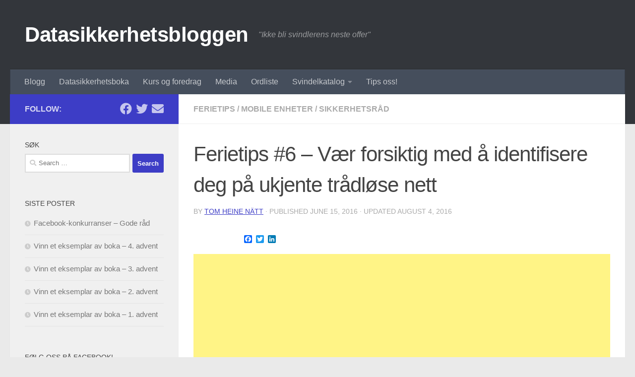

--- FILE ---
content_type: text/html; charset=UTF-8
request_url: https://www.datasikkerhetsboka.no/blogg/2016/06/15/ferietips-6-vaer-forsiktig-med-a-identifisere-deg-pa-ukjente-tradlose-nett/
body_size: 15462
content:
<!DOCTYPE html>
<html class="no-js" dir="ltr" lang="en-US" prefix="og: https://ogp.me/ns#" xmlns:og="http://ogp.me/ns#" xmlns:fb="http://ogp.me/ns/fb#">
<head>
  <meta charset="UTF-8">
  <meta name="viewport" content="width=device-width, initial-scale=1.0">
  <link rel="profile" href="https://gmpg.org/xfn/11" />
  <link rel="pingback" href="https://www.datasikkerhetsboka.no/blogg/xmlrpc.php">

  <title>Ferietips #6 – Vær forsiktig med å identifisere deg på ukjente trådløse nett - Datasikkerhetsbloggen</title>
	<style>img:is([sizes="auto" i], [sizes^="auto," i]) { contain-intrinsic-size: 3000px 1500px }</style>
	
		<!-- All in One SEO 4.8.6.1 - aioseo.com -->
	<meta name="description" content="Vårt sjette ferietips: &quot;Vær forsiktig med å identifisere deg på ukjente trådløse nett&quot; Det er ikke uvanlig at trådløse nett krever en form for registrering før vi kan ta i bruk nettet. Kobler vi oss til ukjente nett bør vi imidlertid være skeptiske til en slik for for identifisering. De som drifter basestasjonen/aksesspunktet må ikke" />
	<meta name="robots" content="max-image-preview:large" />
	<meta name="author" content="Tom Heine Nätt"/>
	<link rel="canonical" href="https://www.datasikkerhetsboka.no/blogg/2016/06/15/ferietips-6-vaer-forsiktig-med-a-identifisere-deg-pa-ukjente-tradlose-nett/" />
	<meta name="generator" content="All in One SEO (AIOSEO) 4.8.6.1" />
		<meta property="og:locale" content="en_US" />
		<meta property="og:site_name" content="Datasikkerhetsbloggen - &quot;Ikke bli svindlerens neste offer&quot;" />
		<meta property="og:type" content="article" />
		<meta property="og:title" content="Ferietips #6 – Vær forsiktig med å identifisere deg på ukjente trådløse nett - Datasikkerhetsbloggen" />
		<meta property="og:description" content="Vårt sjette ferietips: &quot;Vær forsiktig med å identifisere deg på ukjente trådløse nett&quot; Det er ikke uvanlig at trådløse nett krever en form for registrering før vi kan ta i bruk nettet. Kobler vi oss til ukjente nett bør vi imidlertid være skeptiske til en slik for for identifisering. De som drifter basestasjonen/aksesspunktet må ikke" />
		<meta property="og:url" content="https://www.datasikkerhetsboka.no/blogg/2016/06/15/ferietips-6-vaer-forsiktig-med-a-identifisere-deg-pa-ukjente-tradlose-nett/" />
		<meta property="article:published_time" content="2016-06-15T10:25:58+00:00" />
		<meta property="article:modified_time" content="2016-08-04T12:32:33+00:00" />
		<meta name="twitter:card" content="summary_large_image" />
		<meta name="twitter:title" content="Ferietips #6 – Vær forsiktig med å identifisere deg på ukjente trådløse nett - Datasikkerhetsbloggen" />
		<meta name="twitter:description" content="Vårt sjette ferietips: &quot;Vær forsiktig med å identifisere deg på ukjente trådløse nett&quot; Det er ikke uvanlig at trådløse nett krever en form for registrering før vi kan ta i bruk nettet. Kobler vi oss til ukjente nett bør vi imidlertid være skeptiske til en slik for for identifisering. De som drifter basestasjonen/aksesspunktet må ikke" />
		<script type="application/ld+json" class="aioseo-schema">
			{"@context":"https:\/\/schema.org","@graph":[{"@type":"BlogPosting","@id":"https:\/\/www.datasikkerhetsboka.no\/blogg\/2016\/06\/15\/ferietips-6-vaer-forsiktig-med-a-identifisere-deg-pa-ukjente-tradlose-nett\/#blogposting","name":"Ferietips #6 \u2013 V\u00e6r forsiktig med \u00e5 identifisere deg p\u00e5 ukjente tr\u00e5dl\u00f8se nett - Datasikkerhetsbloggen","headline":"Ferietips #6 &#8211; V\u00e6r forsiktig med \u00e5 identifisere deg p\u00e5 ukjente tr\u00e5dl\u00f8se nett","author":{"@id":"https:\/\/www.datasikkerhetsboka.no\/blogg\/author\/tomhnatt\/#author"},"publisher":{"@id":"https:\/\/www.datasikkerhetsboka.no\/blogg\/#organization"},"image":{"@type":"ImageObject","url":"https:\/\/www.datasikkerhetsboka.no\/blogg\/wp-content\/uploads\/2016\/06\/tips6mini-1.jpg","width":493,"height":145},"datePublished":"2016-06-15T10:25:58+01:00","dateModified":"2016-08-04T13:32:33+01:00","inLanguage":"en-US","mainEntityOfPage":{"@id":"https:\/\/www.datasikkerhetsboka.no\/blogg\/2016\/06\/15\/ferietips-6-vaer-forsiktig-med-a-identifisere-deg-pa-ukjente-tradlose-nett\/#webpage"},"isPartOf":{"@id":"https:\/\/www.datasikkerhetsboka.no\/blogg\/2016\/06\/15\/ferietips-6-vaer-forsiktig-med-a-identifisere-deg-pa-ukjente-tradlose-nett\/#webpage"},"articleSection":"Ferietips, Mobile enheter, Sikkerhetsr\u00e5d, personvern, tr\u00e5dl\u00f8se nett, wifi"},{"@type":"BreadcrumbList","@id":"https:\/\/www.datasikkerhetsboka.no\/blogg\/2016\/06\/15\/ferietips-6-vaer-forsiktig-med-a-identifisere-deg-pa-ukjente-tradlose-nett\/#breadcrumblist","itemListElement":[{"@type":"ListItem","@id":"https:\/\/www.datasikkerhetsboka.no\/blogg#listItem","position":1,"name":"Home","item":"https:\/\/www.datasikkerhetsboka.no\/blogg","nextItem":{"@type":"ListItem","@id":"https:\/\/www.datasikkerhetsboka.no\/blogg\/category\/sikkerhetsrad\/#listItem","name":"Sikkerhetsr\u00e5d"}},{"@type":"ListItem","@id":"https:\/\/www.datasikkerhetsboka.no\/blogg\/category\/sikkerhetsrad\/#listItem","position":2,"name":"Sikkerhetsr\u00e5d","item":"https:\/\/www.datasikkerhetsboka.no\/blogg\/category\/sikkerhetsrad\/","nextItem":{"@type":"ListItem","@id":"https:\/\/www.datasikkerhetsboka.no\/blogg\/category\/sikkerhetsrad\/ferietips\/#listItem","name":"Ferietips"},"previousItem":{"@type":"ListItem","@id":"https:\/\/www.datasikkerhetsboka.no\/blogg#listItem","name":"Home"}},{"@type":"ListItem","@id":"https:\/\/www.datasikkerhetsboka.no\/blogg\/category\/sikkerhetsrad\/ferietips\/#listItem","position":3,"name":"Ferietips","item":"https:\/\/www.datasikkerhetsboka.no\/blogg\/category\/sikkerhetsrad\/ferietips\/","nextItem":{"@type":"ListItem","@id":"https:\/\/www.datasikkerhetsboka.no\/blogg\/2016\/06\/15\/ferietips-6-vaer-forsiktig-med-a-identifisere-deg-pa-ukjente-tradlose-nett\/#listItem","name":"Ferietips #6 &#8211; V\u00e6r forsiktig med \u00e5 identifisere deg p\u00e5 ukjente tr\u00e5dl\u00f8se nett"},"previousItem":{"@type":"ListItem","@id":"https:\/\/www.datasikkerhetsboka.no\/blogg\/category\/sikkerhetsrad\/#listItem","name":"Sikkerhetsr\u00e5d"}},{"@type":"ListItem","@id":"https:\/\/www.datasikkerhetsboka.no\/blogg\/2016\/06\/15\/ferietips-6-vaer-forsiktig-med-a-identifisere-deg-pa-ukjente-tradlose-nett\/#listItem","position":4,"name":"Ferietips #6 &#8211; V\u00e6r forsiktig med \u00e5 identifisere deg p\u00e5 ukjente tr\u00e5dl\u00f8se nett","previousItem":{"@type":"ListItem","@id":"https:\/\/www.datasikkerhetsboka.no\/blogg\/category\/sikkerhetsrad\/ferietips\/#listItem","name":"Ferietips"}}]},{"@type":"Organization","@id":"https:\/\/www.datasikkerhetsboka.no\/blogg\/#organization","name":"Datasikkerhetsbloggen","description":"\"Ikke bli svindlerens neste offer\"","url":"https:\/\/www.datasikkerhetsboka.no\/blogg\/"},{"@type":"Person","@id":"https:\/\/www.datasikkerhetsboka.no\/blogg\/author\/tomhnatt\/#author","url":"https:\/\/www.datasikkerhetsboka.no\/blogg\/author\/tomhnatt\/","name":"Tom Heine N\u00e4tt","image":{"@type":"ImageObject","@id":"https:\/\/www.datasikkerhetsboka.no\/blogg\/2016\/06\/15\/ferietips-6-vaer-forsiktig-med-a-identifisere-deg-pa-ukjente-tradlose-nett\/#authorImage","url":"https:\/\/secure.gravatar.com\/avatar\/02509a178d64eab453fd6730d278825e5262755a858290f5347aded976dbf3b9?s=96&d=mm&r=g","width":96,"height":96,"caption":"Tom Heine N\u00e4tt"}},{"@type":"WebPage","@id":"https:\/\/www.datasikkerhetsboka.no\/blogg\/2016\/06\/15\/ferietips-6-vaer-forsiktig-med-a-identifisere-deg-pa-ukjente-tradlose-nett\/#webpage","url":"https:\/\/www.datasikkerhetsboka.no\/blogg\/2016\/06\/15\/ferietips-6-vaer-forsiktig-med-a-identifisere-deg-pa-ukjente-tradlose-nett\/","name":"Ferietips #6 \u2013 V\u00e6r forsiktig med \u00e5 identifisere deg p\u00e5 ukjente tr\u00e5dl\u00f8se nett - Datasikkerhetsbloggen","description":"V\u00e5rt sjette ferietips: \"V\u00e6r forsiktig med \u00e5 identifisere deg p\u00e5 ukjente tr\u00e5dl\u00f8se nett\" Det er ikke uvanlig at tr\u00e5dl\u00f8se nett krever en form for registrering f\u00f8r vi kan ta i bruk nettet. Kobler vi oss til ukjente nett b\u00f8r vi imidlertid v\u00e6re skeptiske til en slik for for identifisering. De som drifter basestasjonen\/aksesspunktet m\u00e5 ikke","inLanguage":"en-US","isPartOf":{"@id":"https:\/\/www.datasikkerhetsboka.no\/blogg\/#website"},"breadcrumb":{"@id":"https:\/\/www.datasikkerhetsboka.no\/blogg\/2016\/06\/15\/ferietips-6-vaer-forsiktig-med-a-identifisere-deg-pa-ukjente-tradlose-nett\/#breadcrumblist"},"author":{"@id":"https:\/\/www.datasikkerhetsboka.no\/blogg\/author\/tomhnatt\/#author"},"creator":{"@id":"https:\/\/www.datasikkerhetsboka.no\/blogg\/author\/tomhnatt\/#author"},"image":{"@type":"ImageObject","url":"https:\/\/www.datasikkerhetsboka.no\/blogg\/wp-content\/uploads\/2016\/06\/tips6mini-1.jpg","@id":"https:\/\/www.datasikkerhetsboka.no\/blogg\/2016\/06\/15\/ferietips-6-vaer-forsiktig-med-a-identifisere-deg-pa-ukjente-tradlose-nett\/#mainImage","width":493,"height":145},"primaryImageOfPage":{"@id":"https:\/\/www.datasikkerhetsboka.no\/blogg\/2016\/06\/15\/ferietips-6-vaer-forsiktig-med-a-identifisere-deg-pa-ukjente-tradlose-nett\/#mainImage"},"datePublished":"2016-06-15T10:25:58+01:00","dateModified":"2016-08-04T13:32:33+01:00"},{"@type":"WebSite","@id":"https:\/\/www.datasikkerhetsboka.no\/blogg\/#website","url":"https:\/\/www.datasikkerhetsboka.no\/blogg\/","name":"Datasikkerhetsbloggen","description":"\"Ikke bli svindlerens neste offer\"","inLanguage":"en-US","publisher":{"@id":"https:\/\/www.datasikkerhetsboka.no\/blogg\/#organization"}}]}
		</script>
		<!-- All in One SEO -->

<script>document.documentElement.className = document.documentElement.className.replace("no-js","js");</script>
<link rel='dns-prefetch' href='//static.addtoany.com' />
<link rel='dns-prefetch' href='//v0.wordpress.com' />
<link rel="alternate" type="application/rss+xml" title="Datasikkerhetsbloggen &raquo; Feed" href="https://www.datasikkerhetsboka.no/blogg/feed/" />
<link rel="alternate" type="application/rss+xml" title="Datasikkerhetsbloggen &raquo; Comments Feed" href="https://www.datasikkerhetsboka.no/blogg/comments/feed/" />
<link rel="alternate" type="application/rss+xml" title="Datasikkerhetsbloggen &raquo; Ferietips #6 &#8211; Vær forsiktig med å identifisere deg på ukjente trådløse nett Comments Feed" href="https://www.datasikkerhetsboka.no/blogg/2016/06/15/ferietips-6-vaer-forsiktig-med-a-identifisere-deg-pa-ukjente-tradlose-nett/feed/" />
<script>
window._wpemojiSettings = {"baseUrl":"https:\/\/s.w.org\/images\/core\/emoji\/16.0.1\/72x72\/","ext":".png","svgUrl":"https:\/\/s.w.org\/images\/core\/emoji\/16.0.1\/svg\/","svgExt":".svg","source":{"concatemoji":"https:\/\/www.datasikkerhetsboka.no\/blogg\/wp-includes\/js\/wp-emoji-release.min.js?ver=6.8.3"}};
/*! This file is auto-generated */
!function(s,n){var o,i,e;function c(e){try{var t={supportTests:e,timestamp:(new Date).valueOf()};sessionStorage.setItem(o,JSON.stringify(t))}catch(e){}}function p(e,t,n){e.clearRect(0,0,e.canvas.width,e.canvas.height),e.fillText(t,0,0);var t=new Uint32Array(e.getImageData(0,0,e.canvas.width,e.canvas.height).data),a=(e.clearRect(0,0,e.canvas.width,e.canvas.height),e.fillText(n,0,0),new Uint32Array(e.getImageData(0,0,e.canvas.width,e.canvas.height).data));return t.every(function(e,t){return e===a[t]})}function u(e,t){e.clearRect(0,0,e.canvas.width,e.canvas.height),e.fillText(t,0,0);for(var n=e.getImageData(16,16,1,1),a=0;a<n.data.length;a++)if(0!==n.data[a])return!1;return!0}function f(e,t,n,a){switch(t){case"flag":return n(e,"\ud83c\udff3\ufe0f\u200d\u26a7\ufe0f","\ud83c\udff3\ufe0f\u200b\u26a7\ufe0f")?!1:!n(e,"\ud83c\udde8\ud83c\uddf6","\ud83c\udde8\u200b\ud83c\uddf6")&&!n(e,"\ud83c\udff4\udb40\udc67\udb40\udc62\udb40\udc65\udb40\udc6e\udb40\udc67\udb40\udc7f","\ud83c\udff4\u200b\udb40\udc67\u200b\udb40\udc62\u200b\udb40\udc65\u200b\udb40\udc6e\u200b\udb40\udc67\u200b\udb40\udc7f");case"emoji":return!a(e,"\ud83e\udedf")}return!1}function g(e,t,n,a){var r="undefined"!=typeof WorkerGlobalScope&&self instanceof WorkerGlobalScope?new OffscreenCanvas(300,150):s.createElement("canvas"),o=r.getContext("2d",{willReadFrequently:!0}),i=(o.textBaseline="top",o.font="600 32px Arial",{});return e.forEach(function(e){i[e]=t(o,e,n,a)}),i}function t(e){var t=s.createElement("script");t.src=e,t.defer=!0,s.head.appendChild(t)}"undefined"!=typeof Promise&&(o="wpEmojiSettingsSupports",i=["flag","emoji"],n.supports={everything:!0,everythingExceptFlag:!0},e=new Promise(function(e){s.addEventListener("DOMContentLoaded",e,{once:!0})}),new Promise(function(t){var n=function(){try{var e=JSON.parse(sessionStorage.getItem(o));if("object"==typeof e&&"number"==typeof e.timestamp&&(new Date).valueOf()<e.timestamp+604800&&"object"==typeof e.supportTests)return e.supportTests}catch(e){}return null}();if(!n){if("undefined"!=typeof Worker&&"undefined"!=typeof OffscreenCanvas&&"undefined"!=typeof URL&&URL.createObjectURL&&"undefined"!=typeof Blob)try{var e="postMessage("+g.toString()+"("+[JSON.stringify(i),f.toString(),p.toString(),u.toString()].join(",")+"));",a=new Blob([e],{type:"text/javascript"}),r=new Worker(URL.createObjectURL(a),{name:"wpTestEmojiSupports"});return void(r.onmessage=function(e){c(n=e.data),r.terminate(),t(n)})}catch(e){}c(n=g(i,f,p,u))}t(n)}).then(function(e){for(var t in e)n.supports[t]=e[t],n.supports.everything=n.supports.everything&&n.supports[t],"flag"!==t&&(n.supports.everythingExceptFlag=n.supports.everythingExceptFlag&&n.supports[t]);n.supports.everythingExceptFlag=n.supports.everythingExceptFlag&&!n.supports.flag,n.DOMReady=!1,n.readyCallback=function(){n.DOMReady=!0}}).then(function(){return e}).then(function(){var e;n.supports.everything||(n.readyCallback(),(e=n.source||{}).concatemoji?t(e.concatemoji):e.wpemoji&&e.twemoji&&(t(e.twemoji),t(e.wpemoji)))}))}((window,document),window._wpemojiSettings);
</script>
<style id='wp-emoji-styles-inline-css'>

	img.wp-smiley, img.emoji {
		display: inline !important;
		border: none !important;
		box-shadow: none !important;
		height: 1em !important;
		width: 1em !important;
		margin: 0 0.07em !important;
		vertical-align: -0.1em !important;
		background: none !important;
		padding: 0 !important;
	}
</style>
<link rel='stylesheet' id='wp-block-library-css' href='https://www.datasikkerhetsboka.no/blogg/wp-includes/css/dist/block-library/style.min.css?ver=6.8.3' media='all' />
<style id='classic-theme-styles-inline-css'>
/*! This file is auto-generated */
.wp-block-button__link{color:#fff;background-color:#32373c;border-radius:9999px;box-shadow:none;text-decoration:none;padding:calc(.667em + 2px) calc(1.333em + 2px);font-size:1.125em}.wp-block-file__button{background:#32373c;color:#fff;text-decoration:none}
</style>
<link rel='stylesheet' id='mediaelement-css' href='https://www.datasikkerhetsboka.no/blogg/wp-includes/js/mediaelement/mediaelementplayer-legacy.min.css?ver=4.2.17' media='all' />
<link rel='stylesheet' id='wp-mediaelement-css' href='https://www.datasikkerhetsboka.no/blogg/wp-includes/js/mediaelement/wp-mediaelement.min.css?ver=6.8.3' media='all' />
<style id='jetpack-sharing-buttons-style-inline-css'>
.jetpack-sharing-buttons__services-list{display:flex;flex-direction:row;flex-wrap:wrap;gap:0;list-style-type:none;margin:5px;padding:0}.jetpack-sharing-buttons__services-list.has-small-icon-size{font-size:12px}.jetpack-sharing-buttons__services-list.has-normal-icon-size{font-size:16px}.jetpack-sharing-buttons__services-list.has-large-icon-size{font-size:24px}.jetpack-sharing-buttons__services-list.has-huge-icon-size{font-size:36px}@media print{.jetpack-sharing-buttons__services-list{display:none!important}}.editor-styles-wrapper .wp-block-jetpack-sharing-buttons{gap:0;padding-inline-start:0}ul.jetpack-sharing-buttons__services-list.has-background{padding:1.25em 2.375em}
</style>
<style id='global-styles-inline-css'>
:root{--wp--preset--aspect-ratio--square: 1;--wp--preset--aspect-ratio--4-3: 4/3;--wp--preset--aspect-ratio--3-4: 3/4;--wp--preset--aspect-ratio--3-2: 3/2;--wp--preset--aspect-ratio--2-3: 2/3;--wp--preset--aspect-ratio--16-9: 16/9;--wp--preset--aspect-ratio--9-16: 9/16;--wp--preset--color--black: #000000;--wp--preset--color--cyan-bluish-gray: #abb8c3;--wp--preset--color--white: #ffffff;--wp--preset--color--pale-pink: #f78da7;--wp--preset--color--vivid-red: #cf2e2e;--wp--preset--color--luminous-vivid-orange: #ff6900;--wp--preset--color--luminous-vivid-amber: #fcb900;--wp--preset--color--light-green-cyan: #7bdcb5;--wp--preset--color--vivid-green-cyan: #00d084;--wp--preset--color--pale-cyan-blue: #8ed1fc;--wp--preset--color--vivid-cyan-blue: #0693e3;--wp--preset--color--vivid-purple: #9b51e0;--wp--preset--gradient--vivid-cyan-blue-to-vivid-purple: linear-gradient(135deg,rgba(6,147,227,1) 0%,rgb(155,81,224) 100%);--wp--preset--gradient--light-green-cyan-to-vivid-green-cyan: linear-gradient(135deg,rgb(122,220,180) 0%,rgb(0,208,130) 100%);--wp--preset--gradient--luminous-vivid-amber-to-luminous-vivid-orange: linear-gradient(135deg,rgba(252,185,0,1) 0%,rgba(255,105,0,1) 100%);--wp--preset--gradient--luminous-vivid-orange-to-vivid-red: linear-gradient(135deg,rgba(255,105,0,1) 0%,rgb(207,46,46) 100%);--wp--preset--gradient--very-light-gray-to-cyan-bluish-gray: linear-gradient(135deg,rgb(238,238,238) 0%,rgb(169,184,195) 100%);--wp--preset--gradient--cool-to-warm-spectrum: linear-gradient(135deg,rgb(74,234,220) 0%,rgb(151,120,209) 20%,rgb(207,42,186) 40%,rgb(238,44,130) 60%,rgb(251,105,98) 80%,rgb(254,248,76) 100%);--wp--preset--gradient--blush-light-purple: linear-gradient(135deg,rgb(255,206,236) 0%,rgb(152,150,240) 100%);--wp--preset--gradient--blush-bordeaux: linear-gradient(135deg,rgb(254,205,165) 0%,rgb(254,45,45) 50%,rgb(107,0,62) 100%);--wp--preset--gradient--luminous-dusk: linear-gradient(135deg,rgb(255,203,112) 0%,rgb(199,81,192) 50%,rgb(65,88,208) 100%);--wp--preset--gradient--pale-ocean: linear-gradient(135deg,rgb(255,245,203) 0%,rgb(182,227,212) 50%,rgb(51,167,181) 100%);--wp--preset--gradient--electric-grass: linear-gradient(135deg,rgb(202,248,128) 0%,rgb(113,206,126) 100%);--wp--preset--gradient--midnight: linear-gradient(135deg,rgb(2,3,129) 0%,rgb(40,116,252) 100%);--wp--preset--font-size--small: 13px;--wp--preset--font-size--medium: 20px;--wp--preset--font-size--large: 36px;--wp--preset--font-size--x-large: 42px;--wp--preset--spacing--20: 0.44rem;--wp--preset--spacing--30: 0.67rem;--wp--preset--spacing--40: 1rem;--wp--preset--spacing--50: 1.5rem;--wp--preset--spacing--60: 2.25rem;--wp--preset--spacing--70: 3.38rem;--wp--preset--spacing--80: 5.06rem;--wp--preset--shadow--natural: 6px 6px 9px rgba(0, 0, 0, 0.2);--wp--preset--shadow--deep: 12px 12px 50px rgba(0, 0, 0, 0.4);--wp--preset--shadow--sharp: 6px 6px 0px rgba(0, 0, 0, 0.2);--wp--preset--shadow--outlined: 6px 6px 0px -3px rgba(255, 255, 255, 1), 6px 6px rgba(0, 0, 0, 1);--wp--preset--shadow--crisp: 6px 6px 0px rgba(0, 0, 0, 1);}:where(.is-layout-flex){gap: 0.5em;}:where(.is-layout-grid){gap: 0.5em;}body .is-layout-flex{display: flex;}.is-layout-flex{flex-wrap: wrap;align-items: center;}.is-layout-flex > :is(*, div){margin: 0;}body .is-layout-grid{display: grid;}.is-layout-grid > :is(*, div){margin: 0;}:where(.wp-block-columns.is-layout-flex){gap: 2em;}:where(.wp-block-columns.is-layout-grid){gap: 2em;}:where(.wp-block-post-template.is-layout-flex){gap: 1.25em;}:where(.wp-block-post-template.is-layout-grid){gap: 1.25em;}.has-black-color{color: var(--wp--preset--color--black) !important;}.has-cyan-bluish-gray-color{color: var(--wp--preset--color--cyan-bluish-gray) !important;}.has-white-color{color: var(--wp--preset--color--white) !important;}.has-pale-pink-color{color: var(--wp--preset--color--pale-pink) !important;}.has-vivid-red-color{color: var(--wp--preset--color--vivid-red) !important;}.has-luminous-vivid-orange-color{color: var(--wp--preset--color--luminous-vivid-orange) !important;}.has-luminous-vivid-amber-color{color: var(--wp--preset--color--luminous-vivid-amber) !important;}.has-light-green-cyan-color{color: var(--wp--preset--color--light-green-cyan) !important;}.has-vivid-green-cyan-color{color: var(--wp--preset--color--vivid-green-cyan) !important;}.has-pale-cyan-blue-color{color: var(--wp--preset--color--pale-cyan-blue) !important;}.has-vivid-cyan-blue-color{color: var(--wp--preset--color--vivid-cyan-blue) !important;}.has-vivid-purple-color{color: var(--wp--preset--color--vivid-purple) !important;}.has-black-background-color{background-color: var(--wp--preset--color--black) !important;}.has-cyan-bluish-gray-background-color{background-color: var(--wp--preset--color--cyan-bluish-gray) !important;}.has-white-background-color{background-color: var(--wp--preset--color--white) !important;}.has-pale-pink-background-color{background-color: var(--wp--preset--color--pale-pink) !important;}.has-vivid-red-background-color{background-color: var(--wp--preset--color--vivid-red) !important;}.has-luminous-vivid-orange-background-color{background-color: var(--wp--preset--color--luminous-vivid-orange) !important;}.has-luminous-vivid-amber-background-color{background-color: var(--wp--preset--color--luminous-vivid-amber) !important;}.has-light-green-cyan-background-color{background-color: var(--wp--preset--color--light-green-cyan) !important;}.has-vivid-green-cyan-background-color{background-color: var(--wp--preset--color--vivid-green-cyan) !important;}.has-pale-cyan-blue-background-color{background-color: var(--wp--preset--color--pale-cyan-blue) !important;}.has-vivid-cyan-blue-background-color{background-color: var(--wp--preset--color--vivid-cyan-blue) !important;}.has-vivid-purple-background-color{background-color: var(--wp--preset--color--vivid-purple) !important;}.has-black-border-color{border-color: var(--wp--preset--color--black) !important;}.has-cyan-bluish-gray-border-color{border-color: var(--wp--preset--color--cyan-bluish-gray) !important;}.has-white-border-color{border-color: var(--wp--preset--color--white) !important;}.has-pale-pink-border-color{border-color: var(--wp--preset--color--pale-pink) !important;}.has-vivid-red-border-color{border-color: var(--wp--preset--color--vivid-red) !important;}.has-luminous-vivid-orange-border-color{border-color: var(--wp--preset--color--luminous-vivid-orange) !important;}.has-luminous-vivid-amber-border-color{border-color: var(--wp--preset--color--luminous-vivid-amber) !important;}.has-light-green-cyan-border-color{border-color: var(--wp--preset--color--light-green-cyan) !important;}.has-vivid-green-cyan-border-color{border-color: var(--wp--preset--color--vivid-green-cyan) !important;}.has-pale-cyan-blue-border-color{border-color: var(--wp--preset--color--pale-cyan-blue) !important;}.has-vivid-cyan-blue-border-color{border-color: var(--wp--preset--color--vivid-cyan-blue) !important;}.has-vivid-purple-border-color{border-color: var(--wp--preset--color--vivid-purple) !important;}.has-vivid-cyan-blue-to-vivid-purple-gradient-background{background: var(--wp--preset--gradient--vivid-cyan-blue-to-vivid-purple) !important;}.has-light-green-cyan-to-vivid-green-cyan-gradient-background{background: var(--wp--preset--gradient--light-green-cyan-to-vivid-green-cyan) !important;}.has-luminous-vivid-amber-to-luminous-vivid-orange-gradient-background{background: var(--wp--preset--gradient--luminous-vivid-amber-to-luminous-vivid-orange) !important;}.has-luminous-vivid-orange-to-vivid-red-gradient-background{background: var(--wp--preset--gradient--luminous-vivid-orange-to-vivid-red) !important;}.has-very-light-gray-to-cyan-bluish-gray-gradient-background{background: var(--wp--preset--gradient--very-light-gray-to-cyan-bluish-gray) !important;}.has-cool-to-warm-spectrum-gradient-background{background: var(--wp--preset--gradient--cool-to-warm-spectrum) !important;}.has-blush-light-purple-gradient-background{background: var(--wp--preset--gradient--blush-light-purple) !important;}.has-blush-bordeaux-gradient-background{background: var(--wp--preset--gradient--blush-bordeaux) !important;}.has-luminous-dusk-gradient-background{background: var(--wp--preset--gradient--luminous-dusk) !important;}.has-pale-ocean-gradient-background{background: var(--wp--preset--gradient--pale-ocean) !important;}.has-electric-grass-gradient-background{background: var(--wp--preset--gradient--electric-grass) !important;}.has-midnight-gradient-background{background: var(--wp--preset--gradient--midnight) !important;}.has-small-font-size{font-size: var(--wp--preset--font-size--small) !important;}.has-medium-font-size{font-size: var(--wp--preset--font-size--medium) !important;}.has-large-font-size{font-size: var(--wp--preset--font-size--large) !important;}.has-x-large-font-size{font-size: var(--wp--preset--font-size--x-large) !important;}
:where(.wp-block-post-template.is-layout-flex){gap: 1.25em;}:where(.wp-block-post-template.is-layout-grid){gap: 1.25em;}
:where(.wp-block-columns.is-layout-flex){gap: 2em;}:where(.wp-block-columns.is-layout-grid){gap: 2em;}
:root :where(.wp-block-pullquote){font-size: 1.5em;line-height: 1.6;}
</style>
<link rel='stylesheet' id='fusion-core-style-css' href='https://www.datasikkerhetsboka.no/blogg/wp-content/plugins/fusion-core/css/style.min.css?ver=6.8.3' media='all' />
<link rel='stylesheet' id='hueman-main-style-css' href='https://www.datasikkerhetsboka.no/blogg/wp-content/themes/hueman/assets/front/css/main.min.css?ver=3.7.25' media='all' />
<style id='hueman-main-style-inline-css'>
body { font-family:Arial, sans-serif;font-size:1.00rem }@media only screen and (min-width: 720px) {
        .nav > li { font-size:1.00rem; }
      }::selection { background-color: #3d3dc6; }
::-moz-selection { background-color: #3d3dc6; }a,a>span.hu-external::after,.themeform label .required,#flexslider-featured .flex-direction-nav .flex-next:hover,#flexslider-featured .flex-direction-nav .flex-prev:hover,.post-hover:hover .post-title a,.post-title a:hover,.sidebar.s1 .post-nav li a:hover i,.content .post-nav li a:hover i,.post-related a:hover,.sidebar.s1 .widget_rss ul li a,#footer .widget_rss ul li a,.sidebar.s1 .widget_calendar a,#footer .widget_calendar a,.sidebar.s1 .alx-tab .tab-item-category a,.sidebar.s1 .alx-posts .post-item-category a,.sidebar.s1 .alx-tab li:hover .tab-item-title a,.sidebar.s1 .alx-tab li:hover .tab-item-comment a,.sidebar.s1 .alx-posts li:hover .post-item-title a,#footer .alx-tab .tab-item-category a,#footer .alx-posts .post-item-category a,#footer .alx-tab li:hover .tab-item-title a,#footer .alx-tab li:hover .tab-item-comment a,#footer .alx-posts li:hover .post-item-title a,.comment-tabs li.active a,.comment-awaiting-moderation,.child-menu a:hover,.child-menu .current_page_item > a,.wp-pagenavi a{ color: #3d3dc6; }input[type="submit"],.themeform button[type="submit"],.sidebar.s1 .sidebar-top,.sidebar.s1 .sidebar-toggle,#flexslider-featured .flex-control-nav li a.flex-active,.post-tags a:hover,.sidebar.s1 .widget_calendar caption,#footer .widget_calendar caption,.author-bio .bio-avatar:after,.commentlist li.bypostauthor > .comment-body:after,.commentlist li.comment-author-admin > .comment-body:after{ background-color: #3d3dc6; }.post-format .format-container { border-color: #3d3dc6; }.sidebar.s1 .alx-tabs-nav li.active a,#footer .alx-tabs-nav li.active a,.comment-tabs li.active a,.wp-pagenavi a:hover,.wp-pagenavi a:active,.wp-pagenavi span.current{ border-bottom-color: #3d3dc6!important; }.sidebar.s2 .post-nav li a:hover i,
.sidebar.s2 .widget_rss ul li a,
.sidebar.s2 .widget_calendar a,
.sidebar.s2 .alx-tab .tab-item-category a,
.sidebar.s2 .alx-posts .post-item-category a,
.sidebar.s2 .alx-tab li:hover .tab-item-title a,
.sidebar.s2 .alx-tab li:hover .tab-item-comment a,
.sidebar.s2 .alx-posts li:hover .post-item-title a { color: #82b965; }
.sidebar.s2 .sidebar-top,.sidebar.s2 .sidebar-toggle,.post-comments,.jp-play-bar,.jp-volume-bar-value,.sidebar.s2 .widget_calendar caption{ background-color: #82b965; }.sidebar.s2 .alx-tabs-nav li.active a { border-bottom-color: #82b965; }
.post-comments::before { border-right-color: #82b965; }
      .search-expand,
              #nav-topbar.nav-container { background-color: #26272b}@media only screen and (min-width: 720px) {
                #nav-topbar .nav ul { background-color: #26272b; }
              }.is-scrolled #header .nav-container.desktop-sticky,
              .is-scrolled #header .search-expand { background-color: #26272b; background-color: rgba(38,39,43,0.90) }.is-scrolled .topbar-transparent #nav-topbar.desktop-sticky .nav ul { background-color: #26272b; background-color: rgba(38,39,43,0.95) }#header { background-color: #33363b; }
@media only screen and (min-width: 720px) {
  #nav-header .nav ul { background-color: #33363b; }
}
        #header #nav-mobile { background-color: #33363b; }.is-scrolled #header #nav-mobile { background-color: #33363b; background-color: rgba(51,54,59,0.90) }#nav-header.nav-container, #main-header-search .search-expand { background-color: ; }
@media only screen and (min-width: 720px) {
  #nav-header .nav ul { background-color: ; }
}
        body { background-color: #eaeaea; }
</style>
<link rel='stylesheet' id='hueman-font-awesome-css' href='https://www.datasikkerhetsboka.no/blogg/wp-content/themes/hueman/assets/front/css/font-awesome.min.css?ver=3.7.25' media='all' />
<link rel='stylesheet' id='addtoany-css' href='https://www.datasikkerhetsboka.no/blogg/wp-content/plugins/add-to-any/addtoany.min.css?ver=1.16' media='all' />
<script id="addtoany-core-js-before">
window.a2a_config=window.a2a_config||{};a2a_config.callbacks=[];a2a_config.overlays=[];a2a_config.templates={};
</script>
<script defer src="https://static.addtoany.com/menu/page.js" id="addtoany-core-js"></script>
<script src="https://www.datasikkerhetsboka.no/blogg/wp-includes/js/jquery/jquery.min.js?ver=3.7.1" id="jquery-core-js"></script>
<script src="https://www.datasikkerhetsboka.no/blogg/wp-includes/js/jquery/jquery-migrate.min.js?ver=3.4.1" id="jquery-migrate-js"></script>
<script id="jquery-js-after">
jQuery(document).ready(function() {
	jQuery(".813acece54f667675f79a7bb27432ad9").click(function() {
		jQuery.post(
			"https://www.datasikkerhetsboka.no/blogg/wp-admin/admin-ajax.php", {
				"action": "quick_adsense_onpost_ad_click",
				"quick_adsense_onpost_ad_index": jQuery(this).attr("data-index"),
				"quick_adsense_nonce": "9c13f460ae",
			}, function(response) { }
		);
	});
});
</script>
<script defer src="https://www.datasikkerhetsboka.no/blogg/wp-content/plugins/add-to-any/addtoany.min.js?ver=1.1" id="addtoany-jquery-js"></script>
<link rel="https://api.w.org/" href="https://www.datasikkerhetsboka.no/blogg/wp-json/" /><link rel="alternate" title="JSON" type="application/json" href="https://www.datasikkerhetsboka.no/blogg/wp-json/wp/v2/posts/819" /><link rel="EditURI" type="application/rsd+xml" title="RSD" href="https://www.datasikkerhetsboka.no/blogg/xmlrpc.php?rsd" />
<meta name="generator" content="WordPress 6.8.3" />
<link rel='shortlink' href='https://www.datasikkerhetsboka.no/blogg/?p=819' />
<link rel="alternate" title="oEmbed (JSON)" type="application/json+oembed" href="https://www.datasikkerhetsboka.no/blogg/wp-json/oembed/1.0/embed?url=https%3A%2F%2Fwww.datasikkerhetsboka.no%2Fblogg%2F2016%2F06%2F15%2Fferietips-6-vaer-forsiktig-med-a-identifisere-deg-pa-ukjente-tradlose-nett%2F" />
<link rel="alternate" title="oEmbed (XML)" type="text/xml+oembed" href="https://www.datasikkerhetsboka.no/blogg/wp-json/oembed/1.0/embed?url=https%3A%2F%2Fwww.datasikkerhetsboka.no%2Fblogg%2F2016%2F06%2F15%2Fferietips-6-vaer-forsiktig-med-a-identifisere-deg-pa-ukjente-tradlose-nett%2F&#038;format=xml" />
    <link rel="preload" as="font" type="font/woff2" href="https://www.datasikkerhetsboka.no/blogg/wp-content/themes/hueman/assets/front/webfonts/fa-brands-400.woff2?v=5.15.2" crossorigin="anonymous"/>
    <link rel="preload" as="font" type="font/woff2" href="https://www.datasikkerhetsboka.no/blogg/wp-content/themes/hueman/assets/front/webfonts/fa-regular-400.woff2?v=5.15.2" crossorigin="anonymous"/>
    <link rel="preload" as="font" type="font/woff2" href="https://www.datasikkerhetsboka.no/blogg/wp-content/themes/hueman/assets/front/webfonts/fa-solid-900.woff2?v=5.15.2" crossorigin="anonymous"/>
  <!--[if lt IE 9]>
<script src="https://www.datasikkerhetsboka.no/blogg/wp-content/themes/hueman/assets/front/js/ie/html5shiv-printshiv.min.js"></script>
<script src="https://www.datasikkerhetsboka.no/blogg/wp-content/themes/hueman/assets/front/js/ie/selectivizr.js"></script>
<![endif]-->
<link rel="icon" href="https://www.datasikkerhetsboka.no/blogg/wp-content/uploads/2015/11/cropped-datasikkerhet-32x32.jpg" sizes="32x32" />
<link rel="icon" href="https://www.datasikkerhetsboka.no/blogg/wp-content/uploads/2015/11/cropped-datasikkerhet-192x192.jpg" sizes="192x192" />
<link rel="apple-touch-icon" href="https://www.datasikkerhetsboka.no/blogg/wp-content/uploads/2015/11/cropped-datasikkerhet-180x180.jpg" />
<meta name="msapplication-TileImage" content="https://www.datasikkerhetsboka.no/blogg/wp-content/uploads/2015/11/cropped-datasikkerhet-270x270.jpg" />
		<style id="wp-custom-css">
			article a {text-decoration:underline;}

p{color:black}		</style>
		
<!-- START - Open Graph and Twitter Card Tags 3.3.5 -->
 <!-- Facebook Open Graph -->
  <meta property="og:locale" content="en_US"/>
  <meta property="og:site_name" content="Datasikkerhetsbloggen"/>
  <meta property="og:title" content="Ferietips #6 - Vær forsiktig med å identifisere deg på ukjente trådløse nett"/>
  <meta property="og:url" content="https://www.datasikkerhetsboka.no/blogg/2016/06/15/ferietips-6-vaer-forsiktig-med-a-identifisere-deg-pa-ukjente-tradlose-nett/"/>
  <meta property="og:type" content="article"/>
  <meta property="og:description" content="Vårt sjette ferietips: &quot;Vær forsiktig med å identifisere deg på ukjente trådløse nett&quot;



Det er ikke uvanlig at trådløse nett krever en form for registrering før vi kan ta i bruk nettet. Kobler vi oss til ukjente nett bør vi imidlertid være skeptiske til en slik for for identifisering. De som d"/>
  <meta property="og:image" content="https://www.datasikkerhetsboka.no/blogg/wp-content/uploads/2016/06/tips6mini-1.jpg"/>
  <meta property="og:image:url" content="https://www.datasikkerhetsboka.no/blogg/wp-content/uploads/2016/06/tips6mini-1.jpg"/>
  <meta property="og:image:secure_url" content="https://www.datasikkerhetsboka.no/blogg/wp-content/uploads/2016/06/tips6mini-1.jpg"/>
  <meta property="article:published_time" content="2016-06-15T10:25:58+01:00"/>
  <meta property="article:modified_time" content="2016-08-04T13:32:33+01:00" />
  <meta property="og:updated_time" content="2016-08-04T13:32:33+01:00" />
  <meta property="article:section" content="Ferietips"/>
  <meta property="article:section" content="Mobile enheter"/>
  <meta property="article:section" content="Sikkerhetsråd"/>
  <meta property="fb:app_id" content="1540783106243518"/>
 <!-- Google+ / Schema.org -->
  <meta itemprop="name" content="Ferietips #6 - Vær forsiktig med å identifisere deg på ukjente trådløse nett"/>
  <meta itemprop="headline" content="Ferietips #6 - Vær forsiktig med å identifisere deg på ukjente trådløse nett"/>
  <meta itemprop="description" content="Vårt sjette ferietips: &quot;Vær forsiktig med å identifisere deg på ukjente trådløse nett&quot;



Det er ikke uvanlig at trådløse nett krever en form for registrering før vi kan ta i bruk nettet. Kobler vi oss til ukjente nett bør vi imidlertid være skeptiske til en slik for for identifisering. De som d"/>
  <meta itemprop="image" content="https://www.datasikkerhetsboka.no/blogg/wp-content/uploads/2016/06/tips6mini-1.jpg"/>
  <meta itemprop="datePublished" content="2016-06-15"/>
  <meta itemprop="dateModified" content="2016-08-04T13:32:33+01:00" />
  <meta itemprop="author" content="Tom Heine Nätt"/>
 <!-- Twitter Cards -->
 <!-- SEO -->
 <!-- Misc. tags -->
 <!-- is_singular -->
<!-- END - Open Graph and Twitter Card Tags 3.3.5 -->
	
</head>

<body class="wp-singular post-template-default single single-post postid-819 single-format-standard wp-embed-responsive wp-theme-hueman col-2cr full-width header-desktop-sticky header-mobile-sticky hueman-3-7-25 chrome">
<div id="wrapper">
  <a class="screen-reader-text skip-link" href="#content">Skip to content</a>
  
  <header id="header" class="main-menu-mobile-on one-mobile-menu main_menu header-ads-desktop  topbar-transparent no-header-img">
        <nav class="nav-container group mobile-menu mobile-sticky " id="nav-mobile" data-menu-id="header-1">
  <div class="mobile-title-logo-in-header"><p class="site-title">                  <a class="custom-logo-link" href="https://www.datasikkerhetsboka.no/blogg/" rel="home" title="Datasikkerhetsbloggen | Home page">Datasikkerhetsbloggen</a>                </p></div>
        
                    <!-- <div class="ham__navbar-toggler collapsed" aria-expanded="false">
          <div class="ham__navbar-span-wrapper">
            <span class="ham-toggler-menu__span"></span>
          </div>
        </div> -->
        <button class="ham__navbar-toggler-two collapsed" title="Menu" aria-expanded="false">
          <span class="ham__navbar-span-wrapper">
            <span class="line line-1"></span>
            <span class="line line-2"></span>
            <span class="line line-3"></span>
          </span>
        </button>
            
      <div class="nav-text"></div>
      <div class="nav-wrap container">
                  <ul class="nav container-inner group mobile-search">
                            <li>
                  <form role="search" method="get" class="search-form" action="https://www.datasikkerhetsboka.no/blogg/">
				<label>
					<span class="screen-reader-text">Search for:</span>
					<input type="search" class="search-field" placeholder="Search &hellip;" value="" name="s" />
				</label>
				<input type="submit" class="search-submit" value="Search" />
			</form>                </li>
                      </ul>
                <ul id="menu-hovedmeny" class="nav container-inner group"><li id="menu-item-35" class="menu-item menu-item-type-custom menu-item-object-custom menu-item-home menu-item-35"><a href="http://www.datasikkerhetsboka.no/blogg/">Blogg</a></li>
<li id="menu-item-34" class="menu-item menu-item-type-post_type menu-item-object-page menu-item-34"><a href="https://www.datasikkerhetsboka.no/blogg/datasikkerhetsboka/">Datasikkerhetsboka</a></li>
<li id="menu-item-32" class="menu-item menu-item-type-post_type menu-item-object-page menu-item-32"><a href="https://www.datasikkerhetsboka.no/blogg/kurs-og-foredrag/">Kurs og foredrag</a></li>
<li id="menu-item-1275" class="menu-item menu-item-type-post_type menu-item-object-page menu-item-1275"><a href="https://www.datasikkerhetsboka.no/blogg/media/">Media</a></li>
<li id="menu-item-33" class="menu-item menu-item-type-post_type menu-item-object-page menu-item-33"><a href="https://www.datasikkerhetsboka.no/blogg/ordliste/">Ordliste</a></li>
<li id="menu-item-309" class="menu-item menu-item-type-post_type menu-item-object-page menu-item-has-children menu-item-309"><a href="https://www.datasikkerhetsboka.no/blogg/svindler/">Svindelkatalog</a>
<ul class="sub-menu">
	<li id="menu-item-310" class="menu-item menu-item-type-post_type menu-item-object-page menu-item-310"><a href="https://www.datasikkerhetsboka.no/blogg/svindler/facebook-svindler/">Facebook</a></li>
	<li id="menu-item-346" class="menu-item menu-item-type-post_type menu-item-object-page menu-item-346"><a href="https://www.datasikkerhetsboka.no/blogg/svindler/sms/">SMS</a></li>
	<li id="menu-item-374" class="menu-item menu-item-type-post_type menu-item-object-page menu-item-374"><a href="https://www.datasikkerhetsboka.no/blogg/svindler/e-post-svindel/">E-post</a></li>
</ul>
</li>
<li id="menu-item-243" class="menu-item menu-item-type-post_type menu-item-object-page menu-item-243"><a href="https://www.datasikkerhetsboka.no/blogg/rapporter-svindel/">Tips oss!</a></li>
</ul>      </div>
</nav><!--/#nav-topbar-->  
  
  <div class="container group">
        <div class="container-inner">

                    <div class="group hu-pad central-header-zone">
                  <div class="logo-tagline-group">
                      <p class="site-title">                  <a class="custom-logo-link" href="https://www.datasikkerhetsboka.no/blogg/" rel="home" title="Datasikkerhetsbloggen | Home page">Datasikkerhetsbloggen</a>                </p>                                                <p class="site-description">&quot;Ikke bli svindlerens neste offer&quot;</p>
                                        </div>

                                </div>
      
                <nav class="nav-container group desktop-menu " id="nav-header" data-menu-id="header-2">
    <div class="nav-text"><!-- put your mobile menu text here --></div>

  <div class="nav-wrap container">
        <ul id="menu-hovedmeny-1" class="nav container-inner group"><li class="menu-item menu-item-type-custom menu-item-object-custom menu-item-home menu-item-35"><a href="http://www.datasikkerhetsboka.no/blogg/">Blogg</a></li>
<li class="menu-item menu-item-type-post_type menu-item-object-page menu-item-34"><a href="https://www.datasikkerhetsboka.no/blogg/datasikkerhetsboka/">Datasikkerhetsboka</a></li>
<li class="menu-item menu-item-type-post_type menu-item-object-page menu-item-32"><a href="https://www.datasikkerhetsboka.no/blogg/kurs-og-foredrag/">Kurs og foredrag</a></li>
<li class="menu-item menu-item-type-post_type menu-item-object-page menu-item-1275"><a href="https://www.datasikkerhetsboka.no/blogg/media/">Media</a></li>
<li class="menu-item menu-item-type-post_type menu-item-object-page menu-item-33"><a href="https://www.datasikkerhetsboka.no/blogg/ordliste/">Ordliste</a></li>
<li class="menu-item menu-item-type-post_type menu-item-object-page menu-item-has-children menu-item-309"><a href="https://www.datasikkerhetsboka.no/blogg/svindler/">Svindelkatalog</a>
<ul class="sub-menu">
	<li class="menu-item menu-item-type-post_type menu-item-object-page menu-item-310"><a href="https://www.datasikkerhetsboka.no/blogg/svindler/facebook-svindler/">Facebook</a></li>
	<li class="menu-item menu-item-type-post_type menu-item-object-page menu-item-346"><a href="https://www.datasikkerhetsboka.no/blogg/svindler/sms/">SMS</a></li>
	<li class="menu-item menu-item-type-post_type menu-item-object-page menu-item-374"><a href="https://www.datasikkerhetsboka.no/blogg/svindler/e-post-svindel/">E-post</a></li>
</ul>
</li>
<li class="menu-item menu-item-type-post_type menu-item-object-page menu-item-243"><a href="https://www.datasikkerhetsboka.no/blogg/rapporter-svindel/">Tips oss!</a></li>
</ul>  </div>
</nav><!--/#nav-header-->      
    </div><!--/.container-inner-->
      </div><!--/.container-->

</header><!--/#header-->
  
  <div class="container" id="page">
    <div class="container-inner">
            <div class="main">
        <div class="main-inner group">
          
              <main class="content" id="content">
              <div class="page-title hu-pad group">
          	    		<ul class="meta-single group">
    			<li class="category"><a href="https://www.datasikkerhetsboka.no/blogg/category/sikkerhetsrad/ferietips/" rel="category tag">Ferietips</a> <span>/</span> <a href="https://www.datasikkerhetsboka.no/blogg/category/mobile-enheter/" rel="category tag">Mobile enheter</a> <span>/</span> <a href="https://www.datasikkerhetsboka.no/blogg/category/sikkerhetsrad/" rel="category tag">Sikkerhetsråd</a></li>
    			    		</ul>
            
    </div><!--/.page-title-->
          <div class="hu-pad group">
              <article class="post-819 post type-post status-publish format-standard has-post-thumbnail hentry category-ferietips category-mobile-enheter category-sikkerhetsrad tag-personvern tag-tradlose-nett tag-wifi">
    <div class="post-inner group">

      <h1 class="post-title entry-title">Ferietips #6 &#8211; Vær forsiktig med å identifisere deg på ukjente trådløse nett</h1>
  <p class="post-byline">
       by     <span class="vcard author">
       <span class="fn"><a href="https://www.datasikkerhetsboka.no/blogg/author/tomhnatt/" title="Posts by Tom Heine Nätt" rel="author">Tom Heine Nätt</a></span>
     </span>
     &middot;
                            
                                Published <time class="published" datetime="2016-06-15T10:25:58+01:00">June 15, 2016</time>
                &middot; Updated <time class="updated" datetime="2016-08-04T13:32:33+01:00">August 4, 2016</time>
                      </p>

                                
      <div class="clear"></div>

      <div class="entry themeform">
        <div class="entry-inner">
          <div class="addtoany_share_save_container addtoany_content addtoany_content_top"><div class="a2a_kit a2a_kit_size_16 addtoany_list" data-a2a-url="https://www.datasikkerhetsboka.no/blogg/2016/06/15/ferietips-6-vaer-forsiktig-med-a-identifisere-deg-pa-ukjente-tradlose-nett/" data-a2a-title="Ferietips #6 – Vær forsiktig med å identifisere deg på ukjente trådløse nett"><a class="a2a_button_facebook_like addtoany_special_service" data-layout="button" data-href="https://www.datasikkerhetsboka.no/blogg/2016/06/15/ferietips-6-vaer-forsiktig-med-a-identifisere-deg-pa-ukjente-tradlose-nett/"></a><a class="a2a_button_facebook" href="https://www.addtoany.com/add_to/facebook?linkurl=https%3A%2F%2Fwww.datasikkerhetsboka.no%2Fblogg%2F2016%2F06%2F15%2Fferietips-6-vaer-forsiktig-med-a-identifisere-deg-pa-ukjente-tradlose-nett%2F&amp;linkname=Ferietips%20%236%20%E2%80%93%20V%C3%A6r%20forsiktig%20med%20%C3%A5%20identifisere%20deg%20p%C3%A5%20ukjente%20tr%C3%A5dl%C3%B8se%20nett" title="Facebook" rel="nofollow noopener" target="_blank"></a><a class="a2a_button_twitter" href="https://www.addtoany.com/add_to/twitter?linkurl=https%3A%2F%2Fwww.datasikkerhetsboka.no%2Fblogg%2F2016%2F06%2F15%2Fferietips-6-vaer-forsiktig-med-a-identifisere-deg-pa-ukjente-tradlose-nett%2F&amp;linkname=Ferietips%20%236%20%E2%80%93%20V%C3%A6r%20forsiktig%20med%20%C3%A5%20identifisere%20deg%20p%C3%A5%20ukjente%20tr%C3%A5dl%C3%B8se%20nett" title="Twitter" rel="nofollow noopener" target="_blank"></a><a class="a2a_button_linkedin" href="https://www.addtoany.com/add_to/linkedin?linkurl=https%3A%2F%2Fwww.datasikkerhetsboka.no%2Fblogg%2F2016%2F06%2F15%2Fferietips-6-vaer-forsiktig-med-a-identifisere-deg-pa-ukjente-tradlose-nett%2F&amp;linkname=Ferietips%20%236%20%E2%80%93%20V%C3%A6r%20forsiktig%20med%20%C3%A5%20identifisere%20deg%20p%C3%A5%20ukjente%20tr%C3%A5dl%C3%B8se%20nett" title="LinkedIn" rel="nofollow noopener" target="_blank"></a></div></div><div class="813acece54f667675f79a7bb27432ad9" data-index="1" style="float: none; margin:10px 0 10px 0; text-align:center;">
<script async src="//pagead2.googlesyndication.com/pagead/js/adsbygoogle.js"></script>
<!-- annonser - blogg -->
<ins class="adsbygoogle"
     style="display:block"
     data-ad-client="ca-pub-3643033126981971"
     data-ad-slot="5209152447"
     data-ad-format="auto"></ins>
<script>
(adsbygoogle = window.adsbygoogle || []).push({});
</script>
</div>
<p>Vårt sjette ferietips: <em><strong>&#8220;Vær forsiktig med å identifisere deg på ukjente trådløse nett&#8221;</strong></em></p>
<p><a href="http://www.datasikkerhetsboka.no/blogg/wp-content/uploads/2016/06/tips6.jpg" rel="attachment wp-att-820"><img fetchpriority="high" decoding="async" class="alignnone wp-image-820 size-full" src="http://www.datasikkerhetsboka.no/blogg/wp-content/uploads/2016/06/tips6.jpg" alt="tips6" width="600" height="800" srcset="https://www.datasikkerhetsboka.no/blogg/wp-content/uploads/2016/06/tips6.jpg 600w, https://www.datasikkerhetsboka.no/blogg/wp-content/uploads/2016/06/tips6-225x300.jpg 225w" sizes="(max-width: 600px) 100vw, 600px" /></a></p>
<p>Det er ikke uvanlig at trådløse nett krever en form for registrering før vi kan ta i bruk nettet. Kobler vi oss til ukjente nett bør vi imidlertid være skeptiske til en slik for for identifisering. De som drifter basestasjonen/aksesspunktet må ikke nødvendigvis ha gode hensikter (som vi beskrev i vårt <a href="http://www.datasikkerhetsboka.no/blogg/2016/06/06/ferietips-1-ukjente-tradlose-nett/">første tips</a>).</p>
<p>Ved at vi registrerer oss får de vite mye om oss (navn, e-post, mobil osv.). De kan da koble alt vi foretar oss (hvile nettsider vi surfer på etc.) opp mot oss som person. Dette kan f.eks. benyttes til å lage svært gjennomførte svindler som er basert på personlige opplysninger og hvilke nettsider vi har besøkt. Disse blir veldig troverdige.  Det kan også benyttes til utpressing, dersom vi surfer på ting vi ikke ønsker andre skal vite om. En vanlig svindel i dag er å bli krevd for penger for at svindlere ikke skal avsløre surfehistorikk for venner og bekjente (disse finner de f.eks. på den åpne kontaktlista i sosiale medier)</p>
<p>Mange benytter dessverre også sitt &#8220;standardpassord&#8221; under slik registrering, noe bakmennene kan teste videre i tjenester slik som Facebook m.m.</p>
<p>&nbsp;</p>
<p>Du kan lese mer om sikkerhet og trådløse nett i kapittel 6 av boka <a href="http://www.datasikkerhetsboka.no/blogg/datasikkerhetsboka/">Datasikkerhet &#8211; Ikke bli svindlerens neste offer</a>.</p>
<p>&nbsp;</p>
<p>Tidligere tips:</p>
<ul>
<li><a href="http://www.datasikkerhetsboka.no/blogg/2016/06/06/ferietips-1-ukjente-tradlose-nett/">Ferietips #1 – Ukjente trådløse nett</a></li>
<li><a href="http://www.datasikkerhetsboka.no/blogg/2016/06/08/ferietips-3-svaer-forsiktig-med-a-dele-feriestatus-pa-sosiale-medier/">Ferietips #2 &#8211; Ha alltid en skjermlås aktivert</a></li>
<li><a href="http://www.datasikkerhetsboka.no/blogg/2016/06/08/ferietips-3-svaer-forsiktig-med-a-dele-feriestatus-pa-sosiale-medier/">Ferietips #3 &#8211; Ikke del dine ferieplaner i sosiale medier</a></li>
<li><a href="http://www.datasikkerhetsboka.no/blogg/2016/06/09/ferietips-4-aldri-lan-bort-mobiltelefonen/">Ferietips #4 &#8211; Aldri lån bort mobiltelefonen</a></li>
<li><a href="http://www.datasikkerhetsboka.no/blogg/2016/06/14/ferietips-5-tom-telefonen-for-personlige-og-viktige-data/">Ferietips #5 &#8211; Sørg for å fjerne innhold fra mobile enheter</a></li>
</ul>
<p>&nbsp;</p>
<!--CusAds0-->
<div style="font-size: 0px; height: 0px; line-height: 0px; margin: 0; padding: 0; clear: both;"></div><div class="addtoany_share_save_container addtoany_content addtoany_content_bottom"><div class="a2a_kit a2a_kit_size_16 addtoany_list" data-a2a-url="https://www.datasikkerhetsboka.no/blogg/2016/06/15/ferietips-6-vaer-forsiktig-med-a-identifisere-deg-pa-ukjente-tradlose-nett/" data-a2a-title="Ferietips #6 – Vær forsiktig med å identifisere deg på ukjente trådløse nett"><a class="a2a_button_facebook_like addtoany_special_service" data-layout="button" data-href="https://www.datasikkerhetsboka.no/blogg/2016/06/15/ferietips-6-vaer-forsiktig-med-a-identifisere-deg-pa-ukjente-tradlose-nett/"></a><a class="a2a_button_facebook" href="https://www.addtoany.com/add_to/facebook?linkurl=https%3A%2F%2Fwww.datasikkerhetsboka.no%2Fblogg%2F2016%2F06%2F15%2Fferietips-6-vaer-forsiktig-med-a-identifisere-deg-pa-ukjente-tradlose-nett%2F&amp;linkname=Ferietips%20%236%20%E2%80%93%20V%C3%A6r%20forsiktig%20med%20%C3%A5%20identifisere%20deg%20p%C3%A5%20ukjente%20tr%C3%A5dl%C3%B8se%20nett" title="Facebook" rel="nofollow noopener" target="_blank"></a><a class="a2a_button_twitter" href="https://www.addtoany.com/add_to/twitter?linkurl=https%3A%2F%2Fwww.datasikkerhetsboka.no%2Fblogg%2F2016%2F06%2F15%2Fferietips-6-vaer-forsiktig-med-a-identifisere-deg-pa-ukjente-tradlose-nett%2F&amp;linkname=Ferietips%20%236%20%E2%80%93%20V%C3%A6r%20forsiktig%20med%20%C3%A5%20identifisere%20deg%20p%C3%A5%20ukjente%20tr%C3%A5dl%C3%B8se%20nett" title="Twitter" rel="nofollow noopener" target="_blank"></a><a class="a2a_button_linkedin" href="https://www.addtoany.com/add_to/linkedin?linkurl=https%3A%2F%2Fwww.datasikkerhetsboka.no%2Fblogg%2F2016%2F06%2F15%2Fferietips-6-vaer-forsiktig-med-a-identifisere-deg-pa-ukjente-tradlose-nett%2F&amp;linkname=Ferietips%20%236%20%E2%80%93%20V%C3%A6r%20forsiktig%20med%20%C3%A5%20identifisere%20deg%20p%C3%A5%20ukjente%20tr%C3%A5dl%C3%B8se%20nett" title="LinkedIn" rel="nofollow noopener" target="_blank"></a></div></div>          <nav class="pagination group">
                      </nav><!--/.pagination-->
        </div>

        
        <div class="clear"></div>
      </div><!--/.entry-->

    </div><!--/.post-inner-->
  </article><!--/.post-->

<div class="clear"></div>

<p class="post-tags"><span>Tags:</span> <a href="https://www.datasikkerhetsboka.no/blogg/tag/personvern/" rel="tag">personvern</a><a href="https://www.datasikkerhetsboka.no/blogg/tag/tradlose-nett/" rel="tag">trådløse nett</a><a href="https://www.datasikkerhetsboka.no/blogg/tag/wifi/" rel="tag">wifi</a></p>

	<ul class="post-nav group">
				<li class="next"><strong>Next story&nbsp;</strong><a href="https://www.datasikkerhetsboka.no/blogg/2016/06/16/ferietips-7-juni-juli-og-august-er-aktive-maneder-for-svindlere/" rel="next"><i class="fas fa-chevron-right"></i><span>Ferietips #7 &#8211; Juni, juli og august er aktive måneder for svindlere</span></a></li>
		
				<li class="previous"><strong>Previous story&nbsp;</strong><a href="https://www.datasikkerhetsboka.no/blogg/2016/06/15/ny-falsk-startour-side-pa-facebook/" rel="prev"><i class="fas fa-chevron-left"></i><span>Ny falsk StarTour-side på Facebook</span></a></li>
			</ul>


<h4 class="heading">
	<i class="far fa-hand-point-right"></i>You may also like...</h4>

<ul class="related-posts group">
  		<li class="related post-hover">
		<article class="post-835 post type-post status-publish format-standard has-post-thumbnail hentry category-ferietips tag-bank tag-betaling tag-betalingskort">

			<div class="post-thumbnail">
				<a href="https://www.datasikkerhetsboka.no/blogg/2016/06/21/ferietips-10-vaer-forsiktig-med-hvem-som-far-tilgang-til-ditt-bankkort/" class="hu-rel-post-thumb">
					<img width="520" height="245" src="https://www.datasikkerhetsboka.no/blogg/wp-content/uploads/2016/06/tips10mini-1-520x245.jpg" class="attachment-thumb-medium size-thumb-medium wp-post-image" alt="" decoding="async" loading="lazy" />																			</a>
							</div><!--/.post-thumbnail-->

			<div class="related-inner">

				<h4 class="post-title entry-title">
					<a href="https://www.datasikkerhetsboka.no/blogg/2016/06/21/ferietips-10-vaer-forsiktig-med-hvem-som-far-tilgang-til-ditt-bankkort/" rel="bookmark">Ferietips #10 &#8211; Vær forsiktig med hvem som får tilgang til ditt bankkort</a>
				</h4><!--/.post-title-->

				<div class="post-meta group">
					<p class="post-date">
  <time class="published updated" datetime="2016-06-21 13:26:05">June 21, 2016</time>
</p>

  <p class="post-byline" style="display:none">&nbsp;by    <span class="vcard author">
      <span class="fn"><a href="https://www.datasikkerhetsboka.no/blogg/author/tomhnatt/" title="Posts by Tom Heine Nätt" rel="author">Tom Heine Nätt</a></span>
    </span> &middot; Published <span class="published">June 21, 2016</span>
     &middot; Last modified <span class="updated">August 4, 2016</span>  </p>
				</div><!--/.post-meta-->

			</div><!--/.related-inner-->

		</article>
	</li><!--/.related-->
		<li class="related post-hover">
		<article class="post-1081 post type-post status-publish format-standard has-post-thumbnail hentry category-nettsider category-sikkerhetsrad category-svindel-2 tag-bank tag-bankid tag-danske-bank tag-dnb tag-nordea tag-phishing tag-sparebank1">

			<div class="post-thumbnail">
				<a href="https://www.datasikkerhetsboka.no/blogg/2016/08/01/mange-svindelforsok-fra-banker/" class="hu-rel-post-thumb">
					<img width="520" height="245" src="https://www.datasikkerhetsboka.no/blogg/wp-content/uploads/2016/08/bank-520x245.png" class="attachment-thumb-medium size-thumb-medium wp-post-image" alt="" decoding="async" loading="lazy" />																			</a>
							</div><!--/.post-thumbnail-->

			<div class="related-inner">

				<h4 class="post-title entry-title">
					<a href="https://www.datasikkerhetsboka.no/blogg/2016/08/01/mange-svindelforsok-fra-banker/" rel="bookmark">Mange svindelforsøk fra &#8220;banker&#8221;</a>
				</h4><!--/.post-title-->

				<div class="post-meta group">
					<p class="post-date">
  <time class="published updated" datetime="2016-08-01 09:26:08">August 1, 2016</time>
</p>

  <p class="post-byline" style="display:none">&nbsp;by    <span class="vcard author">
      <span class="fn"><a href="https://www.datasikkerhetsboka.no/blogg/author/tomhnatt/" title="Posts by Tom Heine Nätt" rel="author">Tom Heine Nätt</a></span>
    </span> &middot; Published <span class="published">August 1, 2016</span>
     &middot; Last modified <span class="updated">August 18, 2016</span>  </p>
				</div><!--/.post-meta-->

			</div><!--/.related-inner-->

		</article>
	</li><!--/.related-->
		<li class="related post-hover">
		<article class="post-541 post type-post status-publish format-standard has-post-thumbnail hentry category-guide category-sikkerhetsrad tag-nettvett">

			<div class="post-thumbnail">
				<a href="https://www.datasikkerhetsboka.no/blogg/2016/02/26/10-sikkerhetsrad/" class="hu-rel-post-thumb">
					<img width="245" height="245" src="https://www.datasikkerhetsboka.no/blogg/wp-content/uploads/2016/02/ID-10079591.jpg" class="attachment-thumb-medium size-thumb-medium wp-post-image" alt="" decoding="async" loading="lazy" srcset="https://www.datasikkerhetsboka.no/blogg/wp-content/uploads/2016/02/ID-10079591.jpg 400w, https://www.datasikkerhetsboka.no/blogg/wp-content/uploads/2016/02/ID-10079591-150x150.jpg 150w, https://www.datasikkerhetsboka.no/blogg/wp-content/uploads/2016/02/ID-10079591-300x300.jpg 300w, https://www.datasikkerhetsboka.no/blogg/wp-content/uploads/2016/02/ID-10079591-60x60.jpg 60w" sizes="auto, (max-width: 245px) 100vw, 245px" />																			</a>
							</div><!--/.post-thumbnail-->

			<div class="related-inner">

				<h4 class="post-title entry-title">
					<a href="https://www.datasikkerhetsboka.no/blogg/2016/02/26/10-sikkerhetsrad/" rel="bookmark">10 sikkerhetsråd</a>
				</h4><!--/.post-title-->

				<div class="post-meta group">
					<p class="post-date">
  <time class="published updated" datetime="2016-02-26 08:41:23">February 26, 2016</time>
</p>

  <p class="post-byline" style="display:none">&nbsp;by    <span class="vcard author">
      <span class="fn"><a href="https://www.datasikkerhetsboka.no/blogg/author/tomhnatt/" title="Posts by Tom Heine Nätt" rel="author">Tom Heine Nätt</a></span>
    </span> &middot; Published <span class="published">February 26, 2016</span>
     &middot; Last modified <span class="updated">September 13, 2017</span>  </p>
				</div><!--/.post-meta-->

			</div><!--/.related-inner-->

		</article>
	</li><!--/.related-->
		  
</ul><!--/.post-related-->



<section id="comments" class="themeform">

	
					<!-- comments open, no comments -->
		
	
		<div id="respond" class="comment-respond">
		<h3 id="reply-title" class="comment-reply-title">Leave a Reply <small><a rel="nofollow" id="cancel-comment-reply-link" href="/blogg/2016/06/15/ferietips-6-vaer-forsiktig-med-a-identifisere-deg-pa-ukjente-tradlose-nett/#respond" style="display:none;">Cancel reply</a></small></h3><form action="https://www.datasikkerhetsboka.no/blogg/wp-comments-post.php" method="post" id="commentform" class="comment-form"><p class="comment-notes"><span id="email-notes">Your email address will not be published.</span> <span class="required-field-message">Required fields are marked <span class="required">*</span></span></p><p class="comment-form-comment"><label for="comment">Comment <span class="required">*</span></label> <textarea id="comment" name="comment" cols="45" rows="8" maxlength="65525" required="required"></textarea></p><p class="comment-form-author"><label for="author">Name <span class="required">*</span></label> <input id="author" name="author" type="text" value="" size="30" maxlength="245" autocomplete="name" required="required" /></p>
<p class="comment-form-email"><label for="email">Email <span class="required">*</span></label> <input id="email" name="email" type="text" value="" size="30" maxlength="100" aria-describedby="email-notes" autocomplete="email" required="required" /></p>
<p class="comment-form-url"><label for="url">Website</label> <input id="url" name="url" type="text" value="" size="30" maxlength="200" autocomplete="url" /></p>
<p class="form-submit"><input name="submit" type="submit" id="submit" class="submit" value="Post Comment" /> <input type='hidden' name='comment_post_ID' value='819' id='comment_post_ID' />
<input type='hidden' name='comment_parent' id='comment_parent' value='0' />
</p><p style="display: none;"><input type="hidden" id="akismet_comment_nonce" name="akismet_comment_nonce" value="61a749f0de" /></p><div id="siwp_captcha_input_0">
<br />
<div style="float: left"><img id="siwp_captcha_image_0" src="https://www.datasikkerhetsboka.no/blogg/?_siwp_captcha&amp;id=b75bba21b95116e26e7521972d9ec3e6e8cb37b6" alt="CAPTCHA Image" style="vertical-align: middle;" class="siwp_img"></div>
<div style="float: left"><a tabindex="-1" style="border-style: none;" href="#" title="Refresh Image" onclick="siwp_refresh('0', null); this.blur(); return false"><img src="https://www.datasikkerhetsboka.no/blogg/wp-content/plugins/securimage-wp/lib/images/refresh.png" alt="Reload Image" onclick="this.blur()" style="vertical-align: middle; height: 32px; width: 32px; border: 0px;" align="bottom"></a></div><div style="clear: both;"></div>
<label for="siwp_captcha_value_0">Enter code <span class="required">*</span></label>
<input type="hidden" id="input_siwp_captcha_id_0" name="scid" value="b75bba21b95116e26e7521972d9ec3e6e8cb37b6"><input id="siwp_captcha_value_0" name="siwp_captcha_value" size="10" maxlength="8" type="text" aria-required="true">
</div>
<p style="display: none !important;" class="akismet-fields-container" data-prefix="ak_"><label>&#916;<textarea name="ak_hp_textarea" cols="45" rows="8" maxlength="100"></textarea></label><input type="hidden" id="ak_js_1" name="ak_js" value="201"/><script>document.getElementById( "ak_js_1" ).setAttribute( "value", ( new Date() ).getTime() );</script></p></form>	</div><!-- #respond -->
	
</section><!--/#comments-->          </div><!--/.hu-pad-->
            </main><!--/.content-->
          

	<div class="sidebar s1 collapsed" data-position="left" data-layout="col-2cr" data-sb-id="s1">

		<button class="sidebar-toggle" title="Expand Sidebar"><i class="fas sidebar-toggle-arrows"></i></button>

		<div class="sidebar-content">

			           			<div class="sidebar-top group">
                        <p>Follow:</p>                    <ul class="social-links"><li><a rel="nofollow noopener noreferrer" class="social-tooltip"  title="Følg oss på Facebook" aria-label="Følg oss på Facebook" href="https://www.facebook.com/datasikkerhetsboka/" target="_blank"  style="color:rgba(255,255,255,0.7)"><i class="fab fa-facebook"></i></a></li><li><a rel="nofollow noopener noreferrer" class="social-tooltip"  title="Følg oss på Twitter" aria-label="Følg oss på Twitter" href="https://twitter.com/datasikkerhet1" target="_blank"  style="color:rgba(255,255,255,0.7)"><i class="fab fa-twitter"></i></a></li><li><a rel="nofollow noopener noreferrer" class="social-tooltip"  title="Follow us on Email" aria-label="Follow us on Email" href="mailto:post@tomheine.net" target="_blank"  style="color:rgba(255,255,255,0.7)"><i class="fas fa-envelope"></i></a></li></ul>  			</div>
			
			
			
			<div id="search-2" class="widget widget_search"><h3 class="widget-title">Søk</h3><form role="search" method="get" class="search-form" action="https://www.datasikkerhetsboka.no/blogg/">
				<label>
					<span class="screen-reader-text">Search for:</span>
					<input type="search" class="search-field" placeholder="Search &hellip;" value="" name="s" />
				</label>
				<input type="submit" class="search-submit" value="Search" />
			</form></div>
		<div id="recent-posts-2" class="widget widget_recent_entries">
		<h3 class="widget-title">Siste poster</h3>
		<ul>
											<li>
					<a href="https://www.datasikkerhetsboka.no/blogg/2021/12/27/facebook-konkurranser-gode-rad/">Facebook-konkurranser &#8211; Gode råd</a>
									</li>
											<li>
					<a href="https://www.datasikkerhetsboka.no/blogg/2021/12/19/vinn-et-eksemplar-av-boka-4-advent/">Vinn et eksemplar av boka – 4. advent</a>
									</li>
											<li>
					<a href="https://www.datasikkerhetsboka.no/blogg/2021/12/12/vinn-et-eksemplar-av-boka-3-advent/">Vinn et eksemplar av boka – 3. advent</a>
									</li>
											<li>
					<a href="https://www.datasikkerhetsboka.no/blogg/2021/12/10/vinn-et-eksemplar-av-boka-2-advent/">Vinn et eksemplar av boka &#8211; 2. advent</a>
									</li>
											<li>
					<a href="https://www.datasikkerhetsboka.no/blogg/2021/11/29/vinn-en-utgave-av-boka-1-advent/">Vinn et eksemplar av boka &#8211; 1. advent</a>
									</li>
					</ul>

		</div><div id="text-4" class="widget widget_text"><h3 class="widget-title">Følg oss på Facebook!</h3>			<div class="textwidget">For oppdateringer og sikkerhetsråd, <a href="https://www.facebook.com/datasikkerhetsboka">følg oss på Facebook</a>: <br />

<script>(function(d, s, id) {
  var js, fjs = d.getElementsByTagName(s)[0];
  if (d.getElementById(id)) return;
  js = d.createElement(s); js.id = id;
  js.src = "//connect.facebook.net/en_GB/sdk.js#xfbml=1&version=v2.5&appId=132427743467426";
  fjs.parentNode.insertBefore(js, fjs);
}(document, 'script', 'facebook-jssdk'));</script>

<div class="fb-page" data-href="https://www.facebook.com/datasikkerhetsboka/" data-height="250" data-width="270" data-small-header="false" data-hide-cover="false" data-show-facepile="true"><div class="fb-xfbml-parse-ignore" data-hide-cta="true"><blockquote cite="https://www.facebook.com/datasikkerhetsboka/"><a href="https://www.facebook.com/datasikkerhetsboka/">Datasikkerhet - Ikke bli svindlerens neste offer</a></blockquote></div></div>
<br />
<br />

</div>
		</div>
		</div><!--/.sidebar-content-->

	</div><!--/.sidebar-->

	

        </div><!--/.main-inner-->
      </div><!--/.main-->
    </div><!--/.container-inner-->
  </div><!--/.container-->
    <footer id="footer">

                    
    
        <section class="container" id="footer-widgets">
          <div class="container-inner">

            <div class="hu-pad group">

                                <div class="footer-widget-1 grid one-full last">
                                      </div>
              
            </div><!--/.hu-pad-->

          </div><!--/.container-inner-->
        </section><!--/.container-->

    
    
    <section class="container" id="footer-bottom">
      <div class="container-inner">

        <a id="back-to-top" href="#"><i class="fas fa-angle-up"></i></a>

        <div class="hu-pad group">

          <div class="grid one-half">
                        
            <div id="copyright">
                <p></p>
            </div><!--/#copyright-->

                                                          <div id="credit" style="">
                    <p>Powered by&nbsp;<a class="fab fa-wordpress" title="Powered by WordPress" href="https://wordpress.org/" target="_blank" rel="noopener noreferrer"></a> - Designed with the&nbsp;<a href="https://presscustomizr.com/hueman/" title="Hueman theme">Hueman theme</a></p>
                  </div><!--/#credit-->
                          
          </div>

          <div class="grid one-half last">
                                          <ul class="social-links"><li><a rel="nofollow noopener noreferrer" class="social-tooltip"  title="Følg oss på Facebook" aria-label="Følg oss på Facebook" href="https://www.facebook.com/datasikkerhetsboka/" target="_blank"  style="color:rgba(255,255,255,0.7)"><i class="fab fa-facebook"></i></a></li><li><a rel="nofollow noopener noreferrer" class="social-tooltip"  title="Følg oss på Twitter" aria-label="Følg oss på Twitter" href="https://twitter.com/datasikkerhet1" target="_blank"  style="color:rgba(255,255,255,0.7)"><i class="fab fa-twitter"></i></a></li><li><a rel="nofollow noopener noreferrer" class="social-tooltip"  title="Follow us on Email" aria-label="Follow us on Email" href="mailto:post@tomheine.net" target="_blank"  style="color:rgba(255,255,255,0.7)"><i class="fas fa-envelope"></i></a></li></ul>                                    </div>

        </div><!--/.hu-pad-->

      </div><!--/.container-inner-->
    </section><!--/.container-->

  </footer><!--/#footer-->

</div><!--/#wrapper-->

<script type="speculationrules">
{"prefetch":[{"source":"document","where":{"and":[{"href_matches":"\/blogg\/*"},{"not":{"href_matches":["\/blogg\/wp-*.php","\/blogg\/wp-admin\/*","\/blogg\/wp-content\/uploads\/*","\/blogg\/wp-content\/*","\/blogg\/wp-content\/plugins\/*","\/blogg\/wp-content\/themes\/hueman\/*","\/blogg\/*\\?(.+)"]}},{"not":{"selector_matches":"a[rel~=\"nofollow\"]"}},{"not":{"selector_matches":".no-prefetch, .no-prefetch a"}}]},"eagerness":"conservative"}]}
</script>
<link rel='stylesheet' id='securimage-wp.css-css' href='https://www.datasikkerhetsboka.no/blogg/wp-content/plugins/securimage-wp/securimage-wp.css?ver=6.8.3' media='all' />
<script src="https://www.datasikkerhetsboka.no/blogg/wp-includes/js/underscore.min.js?ver=1.13.7" id="underscore-js"></script>
<script id="hu-front-scripts-js-extra">
var HUParams = {"_disabled":[],"SmoothScroll":{"Enabled":true,"Options":{"touchpadSupport":false}},"centerAllImg":"1","timerOnScrollAllBrowsers":"1","extLinksStyle":"1","extLinksTargetExt":"1","extLinksSkipSelectors":{"classes":["btn","button"],"ids":[]},"imgSmartLoadEnabled":"","imgSmartLoadOpts":{"parentSelectors":[".container .content",".post-row",".container .sidebar","#footer","#header-widgets"],"opts":{"excludeImg":[".tc-holder-img"],"fadeIn_options":100,"threshold":0}},"goldenRatio":"1.618","gridGoldenRatioLimit":"350","sbStickyUserSettings":{"desktop":true,"mobile":true},"sidebarOneWidth":"340","sidebarTwoWidth":"260","isWPMobile":"","menuStickyUserSettings":{"desktop":"stick_up","mobile":"stick_always"},"mobileSubmenuExpandOnClick":"1","submenuTogglerIcon":"<i class=\"fas fa-angle-down\"><\/i>","isDevMode":"","ajaxUrl":"https:\/\/www.datasikkerhetsboka.no\/blogg\/?huajax=1","frontNonce":{"id":"HuFrontNonce","handle":"7751260607"},"isWelcomeNoteOn":"","welcomeContent":"","i18n":{"collapsibleExpand":"Expand","collapsibleCollapse":"Collapse"},"deferFontAwesome":"","fontAwesomeUrl":"https:\/\/www.datasikkerhetsboka.no\/blogg\/wp-content\/themes\/hueman\/assets\/front\/css\/font-awesome.min.css?3.7.25","mainScriptUrl":"https:\/\/www.datasikkerhetsboka.no\/blogg\/wp-content\/themes\/hueman\/assets\/front\/js\/scripts.min.js?3.7.25","flexSliderNeeded":"","flexSliderOptions":{"is_rtl":false,"has_touch_support":true,"is_slideshow":false,"slideshow_speed":5000}};
</script>
<script src="https://www.datasikkerhetsboka.no/blogg/wp-content/themes/hueman/assets/front/js/scripts.min.js?ver=3.7.25" id="hu-front-scripts-js" defer></script>
<script src="https://www.datasikkerhetsboka.no/blogg/wp-includes/js/comment-reply.min.js?ver=6.8.3" id="comment-reply-js" async data-wp-strategy="async"></script>
<script src="https://www.datasikkerhetsboka.no/blogg/wp-content/plugins/securimage-wp/lib/securimage-wp.js?ver=6.8.3" id="securimage-wp.js-js"></script>
<script defer src="https://www.datasikkerhetsboka.no/blogg/wp-content/plugins/akismet/_inc/akismet-frontend.js?ver=1756459231" id="akismet-frontend-js"></script>
<!--[if lt IE 9]>
<script src="https://www.datasikkerhetsboka.no/blogg/wp-content/themes/hueman/assets/front/js/ie/respond.js"></script>
<![endif]-->
</body>
</html>

--- FILE ---
content_type: text/html; charset=utf-8
request_url: https://www.google.com/recaptcha/api2/aframe
body_size: 267
content:
<!DOCTYPE HTML><html><head><meta http-equiv="content-type" content="text/html; charset=UTF-8"></head><body><script nonce="4Isy9v6OQG8BlOxSl2DY1Q">/** Anti-fraud and anti-abuse applications only. See google.com/recaptcha */ try{var clients={'sodar':'https://pagead2.googlesyndication.com/pagead/sodar?'};window.addEventListener("message",function(a){try{if(a.source===window.parent){var b=JSON.parse(a.data);var c=clients[b['id']];if(c){var d=document.createElement('img');d.src=c+b['params']+'&rc='+(localStorage.getItem("rc::a")?sessionStorage.getItem("rc::b"):"");window.document.body.appendChild(d);sessionStorage.setItem("rc::e",parseInt(sessionStorage.getItem("rc::e")||0)+1);localStorage.setItem("rc::h",'1769001911382');}}}catch(b){}});window.parent.postMessage("_grecaptcha_ready", "*");}catch(b){}</script></body></html>